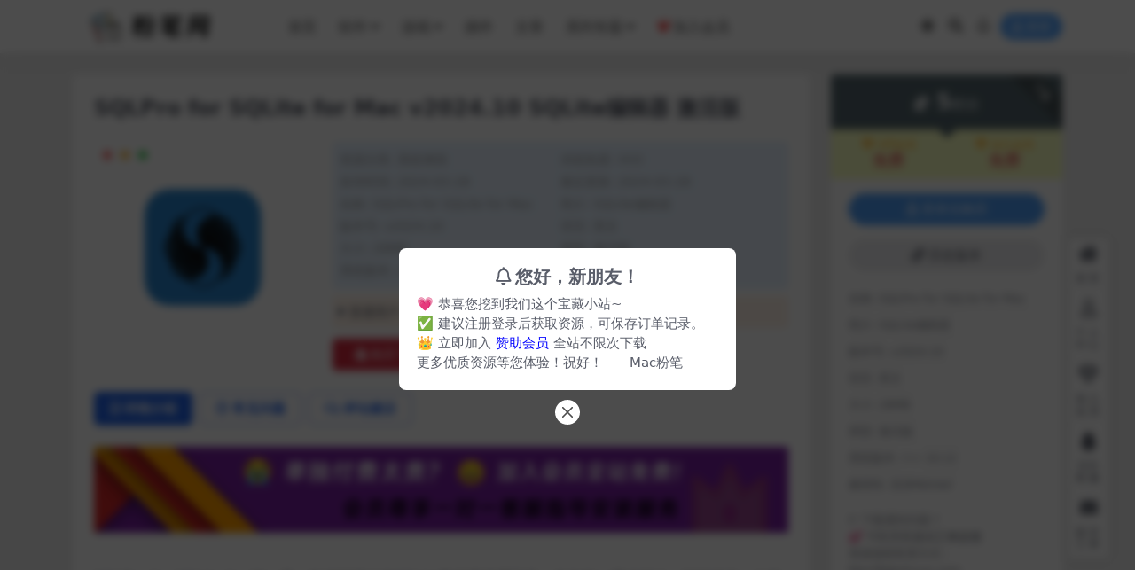

--- FILE ---
content_type: text/html; charset=UTF-8
request_url: https://www.macfb.com/178.html
body_size: 16467
content:
<!DOCTYPE html>
<html lang="zh-Hans" data-bs-theme="light">
<head>
	<meta http-equiv="Content-Type" content="text/html; charset=UTF-8">
	<meta name="viewport" content="width=device-width, initial-scale=1">
	<link rel="profile" href="https://gmpg.org/xfn/11">
	<title>SQLPro for SQLite for Mac v2024.10 SQLite编辑器 激活版 - Mac粉笔网</title>
<meta name='robots' content='max-image-preview:large' />
<meta name="keywords" content="SQLProforSQLiter下载">
<meta name="description" content="SQLPro for SQLite for Mac是一款功能强大的SQLite数据库管理工具，专为Mac用户设计。它提供了一个直观且易于使用的界面，使得用户可以轻松浏览和管理SQLite数据库。 这款软件不仅支持基本的CRUD操作，还具备高">
<link href="https://www.macfb.com/wp-content/uploads/web/favicon.png" rel="icon">
<style id='wp-img-auto-sizes-contain-inline-css'>
img:is([sizes=auto i],[sizes^="auto," i]){contain-intrinsic-size:3000px 1500px}
/*# sourceURL=wp-img-auto-sizes-contain-inline-css */
</style>
<link rel='stylesheet' id='csf-fa5-css' href='https://www.macfb.com/wp-content/themes/ripro-v5/assets/css/font-awesome/css/all.min.css?ver=5.15.4' media='all' />
<link rel='stylesheet' id='csf-fa5-v4-shims-css' href='https://www.macfb.com/wp-content/themes/ripro-v5/assets/css/font-awesome/css/v4-shims.min.css?ver=5.15.4' media='all' />
<link rel='stylesheet' id='main-css' href='https://www.macfb.com/wp-content/themes/ripro-v5/assets/css/main.min.css?ver=9.5' media='all' />
<link rel='stylesheet' id='wp-block-paragraph-css' href='https://www.macfb.com/wp-includes/blocks/paragraph/style.min.css?ver=6.9' media='all' />
<script src="https://www.macfb.com/wp-content/themes/ripro-v5/assets/js/jquery.min.js?ver=3.6.0" id="jquery-js"></script>
<link rel="canonical" href="https://www.macfb.com/178.html" />
<link rel='shortlink' href='https://www.macfb.com/?p=178' />
<style type="text/css">
.post-item .entry-title {
    font-size: .95rem;
    font-weight: 400;
    margin-bottom: 10px;
    height: 2.3rem;
    padding: 0 10px;
    line-height: 1.2rem;
}
.post-item .entry-desc, .post-item .entry-title {
    -webkit-line-clamp: 2;
    text-align: center;
}
.post-item .entry-media .media-img {
background-color: #fff;
}
.desc-info {
    text-align: center;
    font-weight: 400;
    font-size: .85rem;
    color: #a3a3a3;
    height: 1.2rem;
    margin-bottom: 10px;
}
.desc-info span {
    padding: 0 10px;
}
.desc-info .time {
    border-right: 1px solid #ddd;
}
.qw_down{
    display: block;
    width: 100%;
    height: 2rem;
    border-radius: 20px;
    border: 1px solid #ddd;
    background-color: transparent;
    text-align: center;
    font-size: .9rem;
    color: #2d2d2d;
    line-height: 2rem;
    font-weight: 400;
    margin-bottom: 10px;
}
.post-item:hover .qw_down{
    background:#43d643;
    color:#fff;
    border:none;
}
.post-item {
    border-radius: .8rem;
}
.fa-vimeo-v{
    color:red;
}
</style><style type="text/css">.heading{width:5积分;}.heading{width:0.N折;}.heading{width:265个;}</style><meta name="generator" content="WP Rocket 3.20.2" data-wpr-features="wpr_preload_links wpr_desktop" /></head>

<body class="wp-singular post-template-default single single-post postid-178 single-format-standard wp-theme-ripro-v5">


<header data-rocket-location-hash="2a89341fefd0155df4d7cfe2b2e54b3a" class="site-header">

    <div data-rocket-location-hash="6005da2017e5fd3302f88d75d9af55c2" class="container"> <!-- container-fluid px-lg-5 -->
	    <div class="navbar">
	      <!-- logo -->
	      <div data-rocket-location-hash="c7cde5e13f5f5c814c5891607b65d2e6" class="logo-wrapper">
<a rel="nofollow noopener noreferrer" href="https://www.macfb.com/"><img class="logo regular" data-light="https://www.macfb.com/wp-content/uploads/2024/03/fblogo-4.png" data-dark="https://www.macfb.com/wp-content/uploads/2024/03/fblogo-h.png" src="https://www.macfb.com/wp-content/uploads/2024/03/fblogo-4.png" alt="Mac粉笔网"></a></div>

	      <div class="sep"></div>
	      
	      <nav class="main-menu d-none d-lg-block">
	        <ul id="header-navbar" class="nav-list"><li class="menu-item"><a href="https://www.macfb.com/">首页</a></li>
<li class="menu-item menu-item-has-children"><a href="https://www.macfb.com/soft">软件</a>
<ul class="sub-menu">
	<li class="menu-item"><a href="https://www.macfb.com/soft/3d%e8%ae%be%e8%ae%a1">3D设计</a></li>
	<li class="menu-item"><a href="https://www.macfb.com/soft/%e7%b3%bb%e7%bb%9f%e5%a2%9e%e5%bc%ba">系统增强</a></li>
	<li class="menu-item"><a href="https://www.macfb.com/soft/%e5%8a%9e%e5%85%ac%e8%bd%af%e4%bb%b6">办公软件</a></li>
	<li class="menu-item"><a href="https://www.macfb.com/soft/%e5%9b%be%e5%bd%a2%e5%9b%be%e5%83%8f">图形图像</a></li>
	<li class="menu-item"><a href="https://www.macfb.com/soft/%e8%a7%86%e9%a2%91%e5%88%b6%e4%bd%9c">视频制作</a></li>
	<li class="menu-item"><a href="https://www.macfb.com/soft/%e9%9f%b3%e9%a2%91%e5%88%b6%e4%bd%9c">音频制作</a></li>
	<li class="menu-item"><a href="https://www.macfb.com/soft/%e7%bc%96%e7%a8%8b%e5%b7%a5%e5%85%b7">编程工具</a></li>
	<li class="menu-item"><a href="https://www.macfb.com/soft/%e5%aa%92%e4%bd%93%e6%92%ad%e6%94%be">媒体播放</a></li>
	<li class="menu-item"><a href="https://www.macfb.com/soft/%e7%bd%91%e7%bb%9c%e8%b0%83%e8%af%95">网络调试</a></li>
	<li class="menu-item"><a href="https://www.macfb.com/soft/%e4%b8%8a%e4%bc%a0%e4%b8%8b%e8%bd%bd">上传下载</a></li>
</ul>
</li>
<li class="menu-item menu-item-has-children"><a href="https://www.macfb.com/games">游戏</a>
<ul class="sub-menu">
	<li class="menu-item"><a href="https://www.macfb.com/games/%e4%bc%91%e9%97%b2%e6%b8%b8%e6%88%8f">休闲游戏</a></li>
	<li class="menu-item"><a href="https://www.macfb.com/games/%e7%9b%8a%e6%99%ba%e6%b8%b8%e6%88%8f">益智游戏</a></li>
	<li class="menu-item"><a href="https://www.macfb.com/games/%e5%8a%a8%e4%bd%9c%e6%b8%b8%e6%88%8f">动作游戏</a></li>
	<li class="menu-item"><a href="https://www.macfb.com/games/%e5%86%92%e9%99%a9%e6%b8%b8%e6%88%8f">冒险游戏</a></li>
	<li class="menu-item"><a href="https://www.macfb.com/games/%e7%ad%96%e7%95%a5%e6%b8%b8%e6%88%8f">策略游戏</a></li>
	<li class="menu-item"><a href="https://www.macfb.com/games/%e7%bb%8f%e8%90%a5%e6%b8%b8%e6%88%8f">经营游戏</a></li>
	<li class="menu-item"><a href="https://www.macfb.com/games/%e5%a1%94%e9%98%b2%e6%b8%b8%e6%88%8f">塔防游戏</a></li>
	<li class="menu-item"><a href="https://www.macfb.com/games/%e8%a7%92%e8%89%b2%e6%89%ae%e6%bc%94">角色扮演</a></li>
	<li class="menu-item"><a href="https://www.macfb.com/games/%e5%b0%84%e5%87%bb%e6%b8%b8%e6%88%8f">射击游戏</a></li>
	<li class="menu-item"><a href="https://www.macfb.com/games/%e5%bb%ba%e7%ad%91%e6%b8%b8%e6%88%8f">建筑游戏</a></li>
	<li class="menu-item"><a href="https://www.macfb.com/games/%e7%ab%9e%e9%80%9f%e6%b8%b8%e6%88%8f">竞速游戏</a></li>
</ul>
</li>
<li class="menu-item"><a href="https://www.macfb.com/plugins">插件</a></li>
<li class="menu-item"><a href="https://www.macfb.com/article">文章</a></li>
<li class="menu-item menu-item-has-children"><a href="https://www.macfb.com/seriesos">系列专题</a>
<ul class="sub-menu">
	<li class="menu-item"><a href="https://www.macfb.com/seriesos/adobe">Adobe系列</a></li>
	<li class="menu-item"><a href="https://www.macfb.com/seriesos/jetbrains%e7%b3%bb%e5%88%97">Jetbrains系列</a></li>
	<li class="menu-item"><a href="https://www.macfb.com/seriesos/navicat%e7%b3%bb%e5%88%97">Navicat系列</a></li>
	<li class="menu-item"><a href="https://www.macfb.com/seriesos/jixipix%e7%b3%bb%e5%88%97">JixiPix系列</a></li>
	<li class="menu-item"><a href="https://www.macfb.com/seriesos/office%e7%b3%bb%e5%88%97">Office系列</a></li>
	<li class="menu-item"><a href="https://www.macfb.com/seriesos/dxo%e7%b3%bb%e5%88%97">DXO系列</a></li>
</ul>
</li>
<li class="menu-item"><a href="https://www.macfb.com/vip-prices/"><i class="fab fa-vimeo-v me-1"></i>加入会员</a></li>
</ul>	      </nav>
	      
	      <div class="actions">
	        




	<span class="action-btn toggle-color" rel="nofollow noopener noreferrer">
		<span title="亮色模式" data-mod="light" class=" show"><i class="fas fa-sun"></i></span>
		<span title="深色模式" data-mod="dark" class=""><i class="fas fa-moon"></i></span>
	</span>

	<span class="action-btn toggle-search" rel="nofollow noopener noreferrer" title="站内搜索"><i class="fas fa-search"></i></span>

	<span class="action-btn toggle-notify" rel="nofollow noopener noreferrer" title="网站公告"><i class="fa fa-bell-o"></i></span>



	<a class="action-btn login-btn btn-sm btn" rel="nofollow noopener noreferrer" href="https://www.macfb.com/login?redirect_to=https%3A%2F%2Fwww.macfb.com%2F178.html"><i class="far fa-user me-1"></i>登录</a>


	        <div class="burger d-flex d-lg-none"><i class="fas fa-bars"></i></div>
	      </div>

	      	      <div class="navbar-search">
<div class="search-form">
    <form method="get" action="https://www.macfb.com/">
                    <div class="search-select">
                <select  name='cat' id='cat-search-select-9' class='form-select'>
	<option value=''>全站</option>
	<option class="level-0" value="5">系列专题</option>
	<option class="level-0" value="4">文章</option>
	<option class="level-0" value="3">插件</option>
	<option class="level-0" value="2">游戏</option>
	<option class="level-0" value="1">软件</option>
</select>
            </div>
        
        <div class="search-fields">
          <input type="text" class="" placeholder="输入关键词 回车..." autocomplete="off" value="" name="s" required="required">
          <button title="点击搜索" type="submit"><i class="fas fa-search"></i></button>
      </div>
  </form>
</div>
</div>
		  	      
	    </div>
    </div>

</header>

<div data-rocket-location-hash="989bcf0650e2380b930fa6b99e662cc4" class="header-gap"></div>


<!-- **************** MAIN CONTENT START **************** -->
<main data-rocket-location-hash="6e5961a7f07002a87d72c3d55c699759">
	




<div data-rocket-location-hash="169fe0928f2976958ff91d4509c67e6b" class="container mt-2 mt-sm-4">
	<div data-rocket-location-hash="5f77912d1153a74bc5f7aa812ec13f18" class="row g-2 g-md-3 g-lg-4">

		<div class="content-wrapper col-md-12 col-lg-9" data-sticky-content>
			<div class="card">

									

<div class="article-header">
	<h1 class="post-title mb-2 mb-lg-3">SQLPro for SQLite for Mac v2024.10 SQLite编辑器 激活版</h1></div>


<div class="archive-shop my-4">

	<div class="row">

				<div class="col-lg-4">
			<div class="img-box">
    			<div class="views-rounded-dot"></div>
                <img class="lazy" src="https://macfb.oss-cn-shanghai.aliyuncs.com/2024/03/29ad84922aadec6-320x213.png" alt="SQLPro for SQLite for Mac v2024.10 SQLite编辑器 激活版" />
            </div>
        </div>
    	
        <div class="col my-2 my-lg-0 info-box">

        	
        	<div class="article-meta">
				<li>资源分类: <a href="https://www.macfb.com/soft/%e7%b3%bb%e7%bb%9f%e5%a2%9e%e5%bc%ba">系统增强</a></li>
				<li>浏览热度: (43)</li>

								<li>发布时间: 2024-03-28</li>
				<li>最近更新: 2024-03-28</li>
								<li>名称: SQLPro for SQLite for Mac</li><li>简介: SQLite编辑器</li><li>版本号: v2024.10</li><li>语言: 英文</li><li>大小: 28MB</li><li>类型: 激活版</li><li>系统版本: &gt;= 10.12</li><li>兼容性: 支持M/Intel</li>			</div>


			<div class="ri-down-warp mt-1 mt-lg-2">
			    
			    			        <div class="down-buy-warp">
			        			            <div class="buy-title"><i class="fas fa-lock me-1"></i></i>本资源需权限下载</div>
			            
			            <div class="buy-desc">
			                
			                <div class="prices-descs">

		                        <ul class="prices-info">
		                        <li class="price-item no">普通用户: <span><i class="fas fas fa-coins me-1"></i>5积分</span></li><li class="price-item vip">VIP会员: <span>免费</span></li><li class="price-item boosvip">永久会员: <span>免费</span></li>		                        </ul>
			                </div> 

			            </div>

			            <div class="buy-btns">
			              <button class="btn btn-danger px-4 mt-1 js-pay-action" data-id="178" data-type="1" data-info=""><i class="fab fa-shopify me-1"></i>购买下载权限</button>

			           		
					    						            					                <a target="_blank" href="https://www.macfb.com/?cat=&amp;s=SQLPro for SQLite for Mac" class="btn px-4 mt-1 btn-dark" rel="nofollow noopener noreferrer"><i class="fas fa-link me-1"></i>历史版本</a>
					            					        
			            </div>

			        
			        </div>

			    
			</div>


		</div>


	</div>

</div>				
				
				
				

<div class="single-content-nav">
  <ul class="nav nav-pills" id="pills-tab" role="tablist">

    <li class="nav-item" role="presentation">
      <a class="nav-link active" id="pills-details-tab" data-toggle="pill" href="#pills-details" role="tab" aria-controls="pills-details" aria-selected="true"><i class="far fa-file-alt me-1"></i>详情介绍</a>
    </li>

        <li class="nav-item" role="presentation">
      <a class="nav-link" id="pills-faq-tab" data-toggle="pill" href="#pills-faq" role="tab" aria-controls="pills-faq" aria-selected="false"><i class="far fa-question-circle me-1"></i>常见问题</a>
    </li>
    
        <li class="nav-item" role="presentation">
      <a class="nav-link" id="pills-comments-tab" data-toggle="pill" href="#pills-comments" role="tab" aria-controls="pills-comments" aria-selected="false"><i class="fa fa-comments-o me-1"></i>评论建议</a>
    </li>
        
  </ul>
</div>


<div class="tab-content" id="pills-tabContent">
	<div class="tab-pane fade show active" id="pills-details" role="tabpanel" aria-labelledby="pills-details-tab">
		<div class="site-addswarp pc top"><a href="https://www.macfb.com/vip-prices/" target="_blank" rel="nofollow noopener noreferrer" title="加入会员，尊享特权"><img src="https://macfb.oss-cn-shanghai.aliyuncs.com/2024/05/edffd723986c2ee.jpg" style=" width: 100%;margin-bottom: 1rem;"></a></div>
		<article class="post-content post-178 post type-post status-publish format-standard has-post-thumbnail hentry category-6 category-soft tag-45 language-english compatibility-intelchip compatibility-applesilicon" >
			
<p class="">SQLPro for SQLite for Mac是一款功能强大的SQLite数据库管理工具，专为Mac用户设计。它提供了一个直观且易于使用的界面，使得用户可以轻松浏览和管理SQLite数据库。</p>
<p class="">这款软件不仅支持基本的CRUD操作，还具备高级查询功能，可以满足用户复杂的查询需求。同时，SQLPro for SQLite支持数据导入/导出功能，用户可以在不同数据库之间轻松迁移和共享数据。此外，它还可以将数据导出为CSV、JSON等格式，便于数据的处理和分享。</p>
<p class="">为了提升用户的编码效率，SQLPro for SQLite内置了强大的SQL编辑器，支持语法高亮显示、代码自动完成等功能。用户可以快速编写和执行SQL查询，提高工作效率。</p>
<p class="">除了基本的数据库操作，SQLPro for SQLite还提供了丰富的数据可视化功能。用户可以通过表格视图、树形视图、JSON/XML视图以及实时图表等多种方式查看和分析数据，从而更好地理解和优化数据库。</p>
<p class="">此外，SQLPro for SQLite还支持多个数据库连接，用户可以同时管理多个数据库，实现数据的整合和共享。它还提供了版本集成功能，用户在操作数据库时可以轻松回滚到以前的版本，确保数据的安全性。</p>
<p class="">总的来说，SQLPro for SQLite for Mac是一款功能全面、操作简便的SQLite数据库管理工具。无论是需要经常操作SQLite数据库的开发者，还是需要进行数据分析的用户，都能从这款软件中获得极大的便利。</p>
<h2>软件截图</h2>
<div data-index="2" aria-hidden="true"><img fetchpriority="high" decoding="async" class="alignnone size-full wp-image-514" src="https://macfb.oss-cn-shanghai.aliyuncs.com/2024/03/4af930d673299c5.png" width="1854" height="1344" alt="SQLPro for SQLite for Mac v2024.10 SQLite编辑器 破解版-1" title="SQLPro for SQLite for Mac v2024.10 SQLite编辑器 破解版-1" srcset="https://macfb.oss-cn-shanghai.aliyuncs.com/2024/03/4af930d673299c5.png 1854w, https://macfb.oss-cn-shanghai.aliyuncs.com/2024/03/4af930d673299c5-300x217.png 300w, https://macfb.oss-cn-shanghai.aliyuncs.com/2024/03/4af930d673299c5-1024x742.png 1024w, https://macfb.oss-cn-shanghai.aliyuncs.com/2024/03/4af930d673299c5-320x232.png 320w, https://macfb.oss-cn-shanghai.aliyuncs.com/2024/03/4af930d673299c5-768x557.png 768w, https://macfb.oss-cn-shanghai.aliyuncs.com/2024/03/4af930d673299c5-1536x1113.png 1536w" sizes="(max-width: 1854px) 100vw, 1854px" /></div>
<p>&nbsp;</p>
<h2>安装教程</h2>
<p>打开安装包将<code>软件图标</code>拖动至右侧<code>Applications</code>完成安装。</p>
<h2>功能特色</h2>
<p>1、最好的基础知识</p>
<p>表创建，自定义查询，自动完成和内联数据过滤。只是您可以期待的一些基本功能。无论您是要修改外键，更新某些数据还是修改触发器，我们都可以帮到您。</p>
<p>2、历史查询</p>
<p>有一个您可能想多次执行的查询？想要在上一个会话中执行的查询结果吗？通过存储收藏查询或访问以前选择的查询列表来解决这些问题。</p>
<p>3、执行多个结果集</p>
<p>需要一次查看多个表的结果吗？您可以执行多个查询，并同时显示两者的结果。</p>
<p>4、完整的“版本”支持</p>
<p>与macOS版本支持集成。意外弄错文档？恢复以前保存的状态！</p>

			<div class="entry-copyright">
	<i class="fas fa-info-circle me-1"></i>声明：本站所有文章，如无特殊说明或标注，均为本站原创发布。任何个人或组织，在未征得本站同意时，禁止复制、盗用、采集、发布本站内容到任何网站、书籍等各类媒体平台。如若本站内容侵犯了原著者的合法权益，可联系我们进行处理。</div>
		</article>

		
		
<div class="entry-tags">
	<i class="fas fa-tags me-1"></i>
			<a href="https://www.macfb.com/tag/%e7%b3%bb%e7%bb%9f%e5%a2%9e%e5%bc%ba" rel="tag">系统增强</a>
	</div>
		
<div class="entry-social">

	<div class="row mt-2 mt-lg-3">
		
		<div class="col">
						<a class="share-author" href="https://www.macfb.com/author/2b0a1d7f42e6003c">
				<div class="avatar me-1"><img class="avatar-img rounded-circle border border-white border-3 shadow" src="//www.macfb.com/wp-content/uploads/avatars/55441f17b4dc9dd5e73d8b345d7849dc/avatar-b762b89ecba6318e117c6d40a4dc5a7f.jpeg" alt="">
				</div>粉笔哥            </a>
            		</div>

		<div class="col-auto">
			
						<a class="btn btn-sm btn-info-soft post-share-btn" href="javascript:void(0);"><i class="fas fa-share-alt me-1"></i>分享</a>
			
						<a class="btn btn-sm btn-success-soft post-fav-btn" href="javascript:void(0);" data-is="1"><i class="far fa-star me-1"></i></i>收藏</a>
			
						<a class="btn btn-sm btn-danger-soft post-like-btn" href="javascript:void(0);" data-text="已点赞"><i class="far fa-heart me-1"></i>点赞(<span class="count">0</span>)</a>
			
		</div>
	</div>

</div>	</div>


		<div class="tab-pane fade" id="pills-faq" role="tabpanel" aria-labelledby="pills-faq-tab">
	
	    <ol class="list-group list-group-numbered">
		  		  	<li class="list-group-item list-group-item-info d-flex justify-content-between align-items-start">
			    <div class="ms-2 me-auto">
			      <div class="fw-bold">免费下载或者VIP会员资源能否直接商用？</div>
			      <div class="text-muted">本站所有资源版权均属于原作者所有，这里所提供资源均只能用于参考学习用，请勿直接商用。若由于商用引起版权纠纷，一切责任均由使用者承担。更多说明请参考 VIP介绍。</div>
			    </div>
			</li>
	    		  	<li class="list-group-item list-group-item-info d-flex justify-content-between align-items-start">
			    <div class="ms-2 me-auto">
			      <div class="fw-bold">提示下载完但解压或打开不了？</div>
			      <div class="text-muted">最常见的情况是下载不完整: 重新下载即可。</div>
			    </div>
			</li>
	    		  	<li class="list-group-item list-group-item-info d-flex justify-content-between align-items-start">
			    <div class="ms-2 me-auto">
			      <div class="fw-bold">下载次数超限？</div>
			      <div class="text-muted">加入会员可提升每日下载次数，详见VIP介绍页面说明；单独购买资源不受会员组次数限制。</div>
			    </div>
			</li>
	    		  	<li class="list-group-item list-group-item-info d-flex justify-content-between align-items-start">
			    <div class="ms-2 me-auto">
			      <div class="fw-bold">付款后无法显示下载地址或者无法查看内容？</div>
			      <div class="text-muted">如果您已经成功付款但是网站没有弹出成功提示，请联系在线客服提供付款信息为您处理</div>
			    </div>
			</li>
	    		  	<li class="list-group-item list-group-item-info d-flex justify-content-between align-items-start">
			    <div class="ms-2 me-auto">
			      <div class="fw-bold">购买该资源后，可以退款吗？</div>
			      <div class="text-muted">本站所有资源属于虚拟商品，具有可复制性，可传播性，一旦授予，不接受任何形式的退款、换货要求。请您在购买获取之前确认好 是您所需要的资源</div>
			    </div>
			</li>
	    		</ol>

	</div>
	
		<div class="tab-pane fade" id="pills-comments" role="tabpanel" aria-labelledby="pills-comments-tab">
	
<div id="comments" class="entry-comments">
	

	<h2 class="comments-title"><i class="fas fa-comment-dots me-1"></i>评论(0)</h2>

		<div id="respond" class="comment-respond">
		<h3 id="reply-title" class="comment-reply-title">提示：请文明发言 <small><a rel="nofollow" id="cancel-comment-reply-link" href="/178.html#respond" style="display:none;">取消回复</a></small></h3><div class="d-flex align-content-center justify-content-center"><a rel="nofollow noopener noreferrer" href="https://www.macfb.com/login?redirect_to=https%3A%2F%2Fwww.macfb.com%2F178.html" class="login-btn btn btn-sm btn-dark px-4 rounded-pill mb-5"><i class="far fa-user me-1"></i>登录后评论</a></div>	</div><!-- #respond -->
	


	

</div>
	</div>
	
</div>


			</div>
			
			

<div class="entry-navigation">
    <div class="row g-3">
                <div class="col-lg-6 col-12">
            <a class="entry-page-prev" href="https://www.macfb.com/99.html" title="xScope for Mac v4.7.0 强大的设计精确度量工具 激活版">
                <div class="entry-page-icon"><i class="fas fa-arrow-left"></i></div>
                <div class="entry-page-info">
                    <span class="d-block rnav">上一篇</span>
                    <div class="title">xScope for Mac v4.7.0 强大的设计精确度量工具 激活版</div>
                </div>
            </a>
        </div>
                        <div class="col-lg-6 col-12">
            <a class="entry-page-next" href="https://www.macfb.com/174.html" title="File Juicer for Mac v4.99.1484 Mac文件数据提取工具 激活版">
                <div class="entry-page-info">
                    <span class="d-block rnav">下一篇</span>
                    <div class="title">File Juicer for Mac v4.99.1484 Mac文件数据提取工具 激活版</div>
                </div>
                <div class="entry-page-icon"><i class="fas fa-arrow-right"></i></div>
            </a>
        </div>
            </div>
</div>			
			
<div class="related-posts">
   <h2 class="related-posts-title"><i class="fab fa-hive me-1"></i>相关文章</h2>
   <div class="row g-2 g-md-3 row-cols-2 row-cols-md-3 row-cols-lg-4">
    

	<div class="col">
		<article class="post-item item-grid">

			<div class="tips-badge position-absolute top-0 start-0 z-1 m-2">
				
								<div class="badge bg-warning bg-opacity-75">VIP</div>
				
			</div>
			

<div class="entry-media ratio ratio-3x2">
	<a target="" class="media-img lazy bg-cover bg-center" href="https://www.macfb.com/22562.html" title="SponsorBlock for Mac v5.10.3 跳过youtube赞助商广告 激活版" data-bg="https://macfb.oss-cn-shanghai.aliyuncs.com/2024/12/38a9f15cf88ea9d-1.png">

		
		<!-- 音视频缩略图 -->
		
	</a>
</div>			<div class="entry-wrapper">
				
				<h2 class="entry-title">
					<a target="" href="https://www.macfb.com/22562.html" title="SponsorBlock for Mac v5.10.3 跳过youtube赞助商广告 激活版">SponsorBlock - 跳过youtube赞助商广告</a>
				</h2>

				                <div class="desc-info">v5.10.3 中文版</div>
                <div class="desc-info"><span class="time"><time class="pub-date" datetime="2024-12-16T15:28:42+08:00">1 年前</time></span><span class="size">2MB</span></div>
                <a class="qw_down" href="https://www.macfb.com/22562.html">下载</a>

							</div>
		</article>
	</div>



	<div class="col">
		<article class="post-item item-grid">

			<div class="tips-badge position-absolute top-0 start-0 z-1 m-2">
				
								<div class="badge bg-warning bg-opacity-75">VIP</div>
				
			</div>
			

<div class="entry-media ratio ratio-3x2">
	<a target="" class="media-img lazy bg-cover bg-center" href="https://www.macfb.com/13256.html" title="Traktor Pro 4 for Mac v4.0.2.13 数字DJ音乐软件 激活版" data-bg="https://macfb.oss-cn-shanghai.aliyuncs.com/2024/09/3f939ff827d21b7.png">

		
		<!-- 音视频缩略图 -->
		
	</a>
</div>			<div class="entry-wrapper">
				
				<h2 class="entry-title">
					<a target="" href="https://www.macfb.com/13256.html" title="Traktor Pro 4 for Mac v4.0.2.13 数字DJ音乐软件 激活版">Traktor Pro 4 - 数字DJ音乐软件</a>
				</h2>

				                <div class="desc-info">v4.0.2.13 英文版</div>
                <div class="desc-info"><span class="time"><time class="pub-date" datetime="2024-09-02T09:23:30+08:00">1 年前</time></span><span class="size">359MB</span></div>
                <a class="qw_down" href="https://www.macfb.com/13256.html">下载</a>

							</div>
		</article>
	</div>



	<div class="col">
		<article class="post-item item-grid">

			<div class="tips-badge position-absolute top-0 start-0 z-1 m-2">
				
								<div class="badge bg-warning bg-opacity-75">VIP</div>
				
			</div>
			

<div class="entry-media ratio ratio-3x2">
	<a target="" class="media-img lazy bg-cover bg-center" href="https://www.macfb.com/45670.html" title="EverWeb for Mac v4.4.2 网页设计软件 激活版" data-bg="https://macfb.oss-cn-shanghai.aliyuncs.com/2025/10/22ab12ad27bb6ea.png">

		
		<!-- 音视频缩略图 -->
		
	</a>
</div>			<div class="entry-wrapper">
				
				<h2 class="entry-title">
					<a target="" href="https://www.macfb.com/45670.html" title="EverWeb for Mac v4.4.2 网页设计软件 激活版">EverWeb - 网页设计软件</a>
				</h2>

				                <div class="desc-info">v4.4.2 中文版</div>
                <div class="desc-info"><span class="time"><time class="pub-date" datetime="2025-10-02T23:50:34+08:00">4 月前</time></span><span class="size">112MB</span></div>
                <a class="qw_down" href="https://www.macfb.com/45670.html">下载</a>

							</div>
		</article>
	</div>



	<div class="col">
		<article class="post-item item-grid">

			<div class="tips-badge position-absolute top-0 start-0 z-1 m-2">
				
				
			</div>
			

<div class="entry-media ratio ratio-3x2">
	<a target="" class="media-img lazy bg-cover bg-center" href="https://www.macfb.com/9696.html" title="EcoPaste for Mac v0.0.4 跨平台剪切板管理工具 激活版" data-bg="https://macfb.oss-cn-shanghai.aliyuncs.com/2024/07/2b2fbc1380b9aec-1.png">

		
		<!-- 音视频缩略图 -->
		
	</a>
</div>			<div class="entry-wrapper">
				
				<h2 class="entry-title">
					<a target="" href="https://www.macfb.com/9696.html" title="EcoPaste for Mac v0.0.4 跨平台剪切板管理工具 激活版">EcoPaste - 跨平台剪切板管理工具</a>
				</h2>

				                <div class="desc-info">v0.0.4 中文版</div>
                <div class="desc-info"><span class="time"><time class="pub-date" datetime="2024-07-23T01:42:00+08:00">2 年前</time></span><span class="size">19MB</span></div>
                <a class="qw_down" href="https://www.macfb.com/9696.html">下载</a>

							</div>
		</article>
	</div>



	<div class="col">
		<article class="post-item item-grid">

			<div class="tips-badge position-absolute top-0 start-0 z-1 m-2">
				
								<div class="badge bg-warning bg-opacity-75">VIP</div>
				
			</div>
			

<div class="entry-media ratio ratio-3x2">
	<a target="" class="media-img lazy bg-cover bg-center" href="https://www.macfb.com/9088.html" title="Kaleidoscope for Mac v5.0 图片和文本差异比较工具 激活版" data-bg="https://macfb.oss-cn-shanghai.aliyuncs.com/2024/07/68dd436998bc7f9.png">

		
		<!-- 音视频缩略图 -->
		
	</a>
</div>			<div class="entry-wrapper">
				
				<h2 class="entry-title">
					<a target="" href="https://www.macfb.com/9088.html" title="Kaleidoscope for Mac v5.0 图片和文本差异比较工具 激活版">Kaleidoscope - 图片和文本差异比较工具</a>
				</h2>

				                <div class="desc-info">v5.0 英文版</div>
                <div class="desc-info"><span class="time"><time class="pub-date" datetime="2024-07-11T02:34:01+08:00">2 年前</time></span><span class="size">36MB</span></div>
                <a class="qw_down" href="https://www.macfb.com/9088.html">下载</a>

							</div>
		</article>
	</div>



	<div class="col">
		<article class="post-item item-grid">

			<div class="tips-badge position-absolute top-0 start-0 z-1 m-2">
				
								<div class="badge bg-warning bg-opacity-75">VIP</div>
				
			</div>
			

<div class="entry-media ratio ratio-3x2">
	<a target="" class="media-img lazy bg-cover bg-center" href="https://www.macfb.com/9726.html" title="Maintenance for Mac v3.1.8 Mac苹果电脑系统维护和清理工具 激活版" data-bg="https://macfb.oss-cn-shanghai.aliyuncs.com/2024/07/10caacc4604fed0.png">

		
		<!-- 音视频缩略图 -->
		
	</a>
</div>			<div class="entry-wrapper">
				
				<h2 class="entry-title">
					<a target="" href="https://www.macfb.com/9726.html" title="Maintenance for Mac v3.1.8 Mac苹果电脑系统维护和清理工具 激活版">Maintenance - Mac苹果电脑系统维护和清理工具</a>
				</h2>

				                <div class="desc-info">v3.1.8 英文版</div>
                <div class="desc-info"><span class="time"><time class="pub-date" datetime="2024-07-23T01:47:18+08:00">2 年前</time></span><span class="size">2MB</span></div>
                <a class="qw_down" href="https://www.macfb.com/9726.html">下载</a>

							</div>
		</article>
	</div>



	<div class="col">
		<article class="post-item item-grid">

			<div class="tips-badge position-absolute top-0 start-0 z-1 m-2">
				
								<div class="badge bg-warning bg-opacity-75">VIP</div>
				
			</div>
			

<div class="entry-media ratio ratio-3x2">
	<a target="" class="media-img lazy bg-cover bg-center" href="https://www.macfb.com/28061.html" title="Reunion 14 for Mac v14.0.250331 家族图谱记录工具 激活版" data-bg="https://macfb.oss-cn-shanghai.aliyuncs.com/2025/04/522683f464a6772.png">

		
		<!-- 音视频缩略图 -->
		
	</a>
</div>			<div class="entry-wrapper">
				
				<h2 class="entry-title">
					<a target="" href="https://www.macfb.com/28061.html" title="Reunion 14 for Mac v14.0.250331 家族图谱记录工具 激活版">Reunion 14 - 家族图谱记录工具</a>
				</h2>

				                <div class="desc-info">v14.0.250331 英文版</div>
                <div class="desc-info"><span class="time"><time class="pub-date" datetime="2025-04-01T12:10:57+08:00">10 月前</time></span><span class="size">223MB</span></div>
                <a class="qw_down" href="https://www.macfb.com/28061.html">下载</a>

							</div>
		</article>
	</div>



	<div class="col">
		<article class="post-item item-grid">

			<div class="tips-badge position-absolute top-0 start-0 z-1 m-2">
				
								<div class="badge bg-warning bg-opacity-75">VIP</div>
				
			</div>
			

<div class="entry-media ratio ratio-3x2">
	<a target="" class="media-img lazy bg-cover bg-center" href="https://www.macfb.com/9904.html" title="djay Pro AI for Mac v5.2.1 DJ混音软件 激活版" data-bg="https://macfb.oss-cn-shanghai.aliyuncs.com/2024/07/abc011feed86348-1.png">

		
		<!-- 音视频缩略图 -->
		
	</a>
</div>			<div class="entry-wrapper">
				
				<h2 class="entry-title">
					<a target="" href="https://www.macfb.com/9904.html" title="djay Pro AI for Mac v5.2.1 DJ混音软件 激活版">djay Pro AI - DJ混音软件</a>
				</h2>

				                <div class="desc-info">v5.2.1 英文版</div>
                <div class="desc-info"><span class="time"><time class="pub-date" datetime="2024-07-26T08:28:14+08:00">1 年前</time></span><span class="size">327MB</span></div>
                <a class="qw_down" href="https://www.macfb.com/9904.html">下载</a>

							</div>
		</article>
	</div>

    </div>
</div>

			
		</div>

		<div class="sidebar-wrapper col-md-12 col-lg-3 h-100" data-sticky>
			<div class="sidebar">
				<div id="ri_post_pay_widget-2" class="widget post-buy-widget">

<div class="ri-down-warp" data-resize="bottom">
    <span class="down-msg">下载</span>
            <div class="down-buy-warp">
                    <!-- <div class="buy-title"><i class="fas fa-lock me-1"></i></i></div> -->


            <div class="buy-box">
                
                <div class="prices-desc">
                    <div class="prices-default">
                        <i class="fas fas fa-coins me-1"></i>
                        <span>5</span>积分                    </div>
                </div> 

                <div class="prices-rate">

                    
                    <!-- <a class="vip-rete-tips" href="" rel="nofollow noopener noreferrer" target="_blank"><i class="far fa-gem me-1"></i>VIP折扣</a> -->

                    <ul class="prices-ul">
                        
                    <li class="price-item vip"><a class="vip-rete-name" href="https://www.macfb.com/vip-prices" rel="nofollow noopener noreferrer" target="_blank"><i class="far fa-gem me-1"></i>VIP会员</a><span>免费</span></li><li class="price-item boosvip"><a class="vip-rete-name" href="https://www.macfb.com/vip-prices" rel="nofollow noopener noreferrer" target="_blank"><i class="far fa-gem me-1"></i>永久会员</a><span>免费</span></li>                    </ul>
                </div> 
            </div>


            <div class="buy-btns">
                            <a rel="nofollow noopener noreferrer" href="https://www.macfb.com/login?redirect_to=https%3A%2F%2Fwww.macfb.com%2F178.html" class="login-btn btn btn-info w-100 rounded-pill"><i class="far fa-user me-1"></i>登录后购买</a>
                        </div>


                    
        </div>

    

    <div class="down-buy-info">

        
                    <div class="d-grid gap-2 mt-3">
                            <a target="_blank" href="https://www.macfb.com/?cat=&amp;s=SQLPro for SQLite for Mac" class="btn btn-secondary-soft rounded-pill" rel="nofollow noopener noreferrer"><i class="fas fa-link me-1"></i>历史版本</a>
                        </div>
        
                    <ul class="list-group list-group-flush mt-3">
                            <li class="small text-muted list-group-item bg-white"><span>名称: </span> <span>SQLPro for SQLite for Mac</span></li>
                            <li class="small text-muted list-group-item bg-white"><span>简介: </span> <span>SQLite编辑器</span></li>
                            <li class="small text-muted list-group-item bg-white"><span>版本号: </span> <span>v2024.10</span></li>
                            <li class="small text-muted list-group-item bg-white"><span>语言: </span> <span>英文</span></li>
                            <li class="small text-muted list-group-item bg-white"><span>大小: </span> <span>28MB</span></li>
                            <li class="small text-muted list-group-item bg-white"><span>类型: </span> <span>激活版</span></li>
                            <li class="small text-muted list-group-item bg-white"><span>系统版本: </span> <span>&gt;= 10.12</span></li>
                            <li class="small text-muted list-group-item bg-white"><span>兼容性: </span> <span>支持M/Intel</span></li>
                        </ul>
        
                <p class="text-muted mb-0 mt-3 small">⁉️ 下载遇到问题？<br>💕 可联系客服或<a href="https://www.macfb.com/user/ticket/">工单反馈</a><br>
资源侵权联系方式：MacFB@aliyun.com</p>
            </div> 

</div>



</div><div id="ri_sidebar_posts_widget-2" class="widget sidebar-posts-list">
<h5 class="widget-title"></h5>

<div class="row g-3 row-cols-1">
  
    <div class="col">
      <article class="post-item item-list">

        <div class="entry-media ratio ratio-3x2 col-auto">
          <a target="" class="media-img lazy" href="https://www.macfb.com/7464.html" title="Folder Tidy for Mac v2.9.3 Mac桌面文件整理工具 激活版" data-bg="https://macfb.oss-cn-shanghai.aliyuncs.com/2024/06/fd77d0421c7ce7d.png"></a>
        </div>

        <div class="entry-wrapper">
          <div class="entry-body">
            <h2 class="entry-title">
              <a target="" href="https://www.macfb.com/7464.html" title="Folder Tidy for Mac v2.9.3 Mac桌面文件整理工具 激活版">Folder Tidy for Mac v2.9.3 Mac桌面文件整理工具 激活版</a>
            </h2>
          </div>
        </div>

      </article>
    </div>

  
    <div class="col">
      <article class="post-item item-list">

        <div class="entry-media ratio ratio-3x2 col-auto">
          <a target="" class="media-img lazy" href="https://www.macfb.com/3863.html" title="DRmare Spotify Music Converter for Mac v2.12.0 音乐格式转换器 激活版" data-bg="https://macfb.oss-cn-shanghai.aliyuncs.com/2024/04/c4edc06b9d4d59d.png"></a>
        </div>

        <div class="entry-wrapper">
          <div class="entry-body">
            <h2 class="entry-title">
              <a target="" href="https://www.macfb.com/3863.html" title="DRmare Spotify Music Converter for Mac v2.12.0 音乐格式转换器 激活版">DRmare Spotify Music Converter for Mac v2.12.0 音乐格式转换器 激活版</a>
            </h2>
          </div>
        </div>

      </article>
    </div>

  
    <div class="col">
      <article class="post-item item-list">

        <div class="entry-media ratio ratio-3x2 col-auto">
          <a target="" class="media-img lazy" href="https://www.macfb.com/22781.html" title="Native Instruments Maschine for Mac v3.0.1 全球最全面的采样器 激活版" data-bg="https://macfb.oss-cn-shanghai.aliyuncs.com/2024/12/8d809771b225c21.png"></a>
        </div>

        <div class="entry-wrapper">
          <div class="entry-body">
            <h2 class="entry-title">
              <a target="" href="https://www.macfb.com/22781.html" title="Native Instruments Maschine for Mac v3.0.1 全球最全面的采样器 激活版">Native Instruments Maschine for Mac v3.0.1 全球最全面的采样器 激活版</a>
            </h2>
          </div>
        </div>

      </article>
    </div>

  
    <div class="col">
      <article class="post-item item-list">

        <div class="entry-media ratio ratio-3x2 col-auto">
          <a target="" class="media-img lazy" href="https://www.macfb.com/34944.html" title="AppCleaner &#038; Uninstaller Pro for Mac v8.6.0.1 应用清理卸载工具 激活版" data-bg="https://macfb.oss-cn-shanghai.aliyuncs.com/2025/06/e38aedb5723bacb.png"></a>
        </div>

        <div class="entry-wrapper">
          <div class="entry-body">
            <h2 class="entry-title">
              <a target="" href="https://www.macfb.com/34944.html" title="AppCleaner &#038; Uninstaller Pro for Mac v8.6.0.1 应用清理卸载工具 激活版">AppCleaner &#038; Uninstaller Pro for Mac v8.6.0.1 应用清理卸载工具 激活版</a>
            </h2>
          </div>
        </div>

      </article>
    </div>

  
    <div class="col">
      <article class="post-item item-list">

        <div class="entry-media ratio ratio-3x2 col-auto">
          <a target="" class="media-img lazy" href="https://www.macfb.com/32033.html" title="ProFind for Mac v1.33 mac文件搜索工具 激活版" data-bg="https://macfb.oss-cn-shanghai.aliyuncs.com/2025/05/e7021a67d7d1da9.png"></a>
        </div>

        <div class="entry-wrapper">
          <div class="entry-body">
            <h2 class="entry-title">
              <a target="" href="https://www.macfb.com/32033.html" title="ProFind for Mac v1.33 mac文件搜索工具 激活版">ProFind for Mac v1.33 mac文件搜索工具 激活版</a>
            </h2>
          </div>
        </div>

      </article>
    </div>

  
    <div class="col">
      <article class="post-item item-list">

        <div class="entry-media ratio ratio-3x2 col-auto">
          <a target="" class="media-img lazy" href="https://www.macfb.com/32404.html" title="QOwnNotes for Mac v25.5.8 好用的云笔记工具 激活版" data-bg="https://macfb.oss-cn-shanghai.aliyuncs.com/2025/05/d1a67584749b043-1.png"></a>
        </div>

        <div class="entry-wrapper">
          <div class="entry-body">
            <h2 class="entry-title">
              <a target="" href="https://www.macfb.com/32404.html" title="QOwnNotes for Mac v25.5.8 好用的云笔记工具 激活版">QOwnNotes for Mac v25.5.8 好用的云笔记工具 激活版</a>
            </h2>
          </div>
        </div>

      </article>
    </div>

  
    <div class="col">
      <article class="post-item item-list">

        <div class="entry-media ratio ratio-3x2 col-auto">
          <a target="" class="media-img lazy" href="https://www.macfb.com/27305.html" title="Dropshare 6 for Mac v6.1.0 专业的网络文件共享工具 激活版" data-bg="https://macfb.oss-cn-shanghai.aliyuncs.com/2025/03/c8d4ab0ce64e7bb-2.png"></a>
        </div>

        <div class="entry-wrapper">
          <div class="entry-body">
            <h2 class="entry-title">
              <a target="" href="https://www.macfb.com/27305.html" title="Dropshare 6 for Mac v6.1.0 专业的网络文件共享工具 激活版">Dropshare 6 for Mac v6.1.0 专业的网络文件共享工具 激活版</a>
            </h2>
          </div>
        </div>

      </article>
    </div>

  
    <div class="col">
      <article class="post-item item-list">

        <div class="entry-media ratio ratio-3x2 col-auto">
          <a target="" class="media-img lazy" href="https://www.macfb.com/22640.html" title="Bike for Mac v1.20 创意写作软件 激活版" data-bg="https://macfb.oss-cn-shanghai.aliyuncs.com/2024/12/1e8f91ccaf77813.png"></a>
        </div>

        <div class="entry-wrapper">
          <div class="entry-body">
            <h2 class="entry-title">
              <a target="" href="https://www.macfb.com/22640.html" title="Bike for Mac v1.20 创意写作软件 激活版">Bike for Mac v1.20 创意写作软件 激活版</a>
            </h2>
          </div>
        </div>

      </article>
    </div>

  
    <div class="col">
      <article class="post-item item-list">

        <div class="entry-media ratio ratio-3x2 col-auto">
          <a target="" class="media-img lazy" href="https://www.macfb.com/32069.html" title="Cisdem PDF Password Remover for Mac v5.2.0 PDF解密工具 激活版" data-bg="https://macfb.oss-cn-shanghai.aliyuncs.com/2025/05/249dc7e36a1d397.png"></a>
        </div>

        <div class="entry-wrapper">
          <div class="entry-body">
            <h2 class="entry-title">
              <a target="" href="https://www.macfb.com/32069.html" title="Cisdem PDF Password Remover for Mac v5.2.0 PDF解密工具 激活版">Cisdem PDF Password Remover for Mac v5.2.0 PDF解密工具 激活版</a>
            </h2>
          </div>
        </div>

      </article>
    </div>

  
    <div class="col">
      <article class="post-item item-list">

        <div class="entry-media ratio ratio-3x2 col-auto">
          <a target="" class="media-img lazy" href="https://www.macfb.com/10609.html" title="Integrity Pro for Mac v12.8.10 网站死链接清理工具 激活版" data-bg="https://macfb.oss-cn-shanghai.aliyuncs.com/2024/08/bff749f1a89cc1e.png"></a>
        </div>

        <div class="entry-wrapper">
          <div class="entry-body">
            <h2 class="entry-title">
              <a target="" href="https://www.macfb.com/10609.html" title="Integrity Pro for Mac v12.8.10 网站死链接清理工具 激活版">Integrity Pro for Mac v12.8.10 网站死链接清理工具 激活版</a>
            </h2>
          </div>
        </div>

      </article>
    </div>

  </div>

</div>			</div>
		</div>

	</div>
</div>
</main>
<!-- **************** MAIN CONTENT END **************** -->

<!-- =======================
Footer START -->
<footer data-rocket-location-hash="31ab63c865939e23911cfc1e70b36603" class="site-footer py-md-4 py-2 mt-2 mt-md-4">
	<div data-rocket-location-hash="e6eb6fcccd8ab4e0754c54f80a5d14c0" class="container">

		

<div data-rocket-location-hash="bfd04efbd73b4088a0c4e69d8b68cb31" class="row d-none d-lg-flex mb-3">
  <div class="col-md-4">
    <div class="logo-wrapper">
          </div>
    <div class="logo-wrapper">
<a rel="nofollow noopener noreferrer" href="https://www.macfb.com/"><img class="logo regular" data-light="https://www.macfb.com/wp-content/uploads/2024/03/fblogo-4.png" data-dark="https://www.macfb.com/wp-content/uploads/2024/03/fblogo-h.png" src="https://www.macfb.com/wp-content/uploads/2024/03/fblogo-4.png" alt="Mac粉笔网"></a></div>
    <p class="small mb-0">Mac粉笔网站内收录8000+款优质Mac资源，包含MacOS系统应用软件、Mac电脑游戏、常用插件等资源,所发布的资源软件均通过安装测试，确保可用性；欢迎广大苹果电脑用户前来下载！</p>
  </div>

  <div class="col-md-2">
    <h4 class="widget-title">快速导航</h4>
    <ul class="list-unstyled widget-links">
      <li><a href="https://www.macfb.com/user">个人中心</a></li><li><a href="https://www.macfb.com/tags">标签云</a></li><li><a href="https://www.macfb.com/links">网址导航</a></li>    </ul>
  </div>

  <div class="col-md-2">
    <h4 class="widget-title">关于本站</h4>
    <ul class="list-unstyled widget-links">
      <li><a href="https://www.macfb.com/vip-prices">VIP介绍</a></li><li><a href="https://www.macfb.com/user/ticket">客服咨询</a></li><li><a href="https://www.macfb.com/user/aff">推广计划</a></li>    </ul>
  </div>

  <div class="col-md-4">
    <h4 class="widget-title">联系我们</h4>
    <div class=""><img width="80" height="80" src="https://macfb.oss-cn-shanghai.aliyuncs.com/2024/06/ca46c1b9512a7a8.jpg" style="float: left;" title="二维码"> 扫码添加客服QQ或登录本站账号进入个人中心提交工单。
</div>
  </div>
</div>


		<div data-rocket-location-hash="64a46c1e21fa9cd49d2347a8896c83dd" class="text-center small w-100">
			<div>Copyright © 2025 <a target="_blank" href="https://www.macfb.com/">Mac粉笔网</a> - All rights reserved</div>
			<div class=""></div>
		</div>

		
		
	</div>
</footer>
<!-- =======================
Footer END -->


<!-- Back to top rollbar-->
	<div data-rocket-location-hash="926a5ab54fe9f50b408e2ea2d8a5a7b4" class="rollbar">
		<ul class="actions">
			<li><a target="" href="https://www.macfb.com/" rel="nofollow noopener noreferrer"><i class="fas fa-home"></i><span>首页</span></a></li><li><a target="" href="https://www.macfb.com/user" rel="nofollow noopener noreferrer"><i class="far fa-user"></i><span>个人中心</span></a></li><li><a target="" href="https://www.macfb.com/vip-prices" rel="nofollow noopener noreferrer"><i class="fa fa-diamond"></i><span>加入会员</span></a></li><li><a target="" href="https://www.macfb.com/qqh" rel="nofollow noopener noreferrer"><i class="fab fa-qq"></i><span>QQ客服</span></a></li><li><a target="_blank" href="https://www.macfb.com/user/ticket/" rel="nofollow noopener noreferrer"><i class="fas fa-envelope"></i><span>提交工单</span></a></li>		</ul>
	</div>
<div data-rocket-location-hash="aacf7c8ed13f75e14910e450e963e676" class="back-top"><i class="fas fa-caret-up"></i></div>

<!-- m-navbar -->
	<div data-rocket-location-hash="d5317e606fea3b0b52d7ce70b8475e2c" class="m-navbar">
		<ul>
			<li><a target="" href="https://www.macfb.com" rel="nofollow noopener noreferrer"><i class="fas fa-home"></i><span>首页</span></a></li><li><a target="" href="https://www.macfb.com/tags" rel="nofollow noopener noreferrer"><i class="fas fa-layer-group"></i><span>分类</span></a></li><li><a target="" href="https://www.macfb.com/vip-prices" rel="nofollow noopener noreferrer"><i class="far fa-gem"></i><span>会员</span></a></li><li><a target="" href="https://www.macfb.com/user" rel="nofollow noopener noreferrer"><i class="fas fa-user"></i><span>我的</span></a></li>		</ul>
	</div>

<!-- dimmer-->
<div data-rocket-location-hash="36da08f8bdbc84322de5a2e24c2f57bc" class="dimmer"></div>

<div data-rocket-location-hash="b679dc539548c7249acb110ee2c069f6" class="off-canvas">
  <div data-rocket-location-hash="6a67d529c4bb1c0b9a7a7f8f44218094" class="canvas-close"><i class="fas fa-times"></i></div>
  
  <!-- logo -->
  <div class="logo-wrapper">
<a rel="nofollow noopener noreferrer" href="https://www.macfb.com/"><img class="logo regular" data-light="https://www.macfb.com/wp-content/uploads/2024/03/fblogo-4.png" data-dark="https://www.macfb.com/wp-content/uploads/2024/03/fblogo-h.png" src="https://www.macfb.com/wp-content/uploads/2024/03/fblogo-4.png" alt="Mac粉笔网"></a></div>

  
  <div data-rocket-location-hash="5b9068a99d0ff93438402898a77d632c" class="mobile-menu d-block d-lg-none"></div>

</div>



<script type="speculationrules">
{"prefetch":[{"source":"document","where":{"and":[{"href_matches":"/*"},{"not":{"href_matches":["/wp-*.php","/wp-admin/*","/*","/wp-content/*","/wp-content/plugins/*","/wp-content/themes/ripro-v5/*","/*\\?(.+)"]}},{"not":{"selector_matches":"a[rel~=\"nofollow\"]"}},{"not":{"selector_matches":".no-prefetch, .no-prefetch a"}}]},"eagerness":"conservative"}]}
</script>
<script id="rocket-browser-checker-js-after">
"use strict";var _createClass=function(){function defineProperties(target,props){for(var i=0;i<props.length;i++){var descriptor=props[i];descriptor.enumerable=descriptor.enumerable||!1,descriptor.configurable=!0,"value"in descriptor&&(descriptor.writable=!0),Object.defineProperty(target,descriptor.key,descriptor)}}return function(Constructor,protoProps,staticProps){return protoProps&&defineProperties(Constructor.prototype,protoProps),staticProps&&defineProperties(Constructor,staticProps),Constructor}}();function _classCallCheck(instance,Constructor){if(!(instance instanceof Constructor))throw new TypeError("Cannot call a class as a function")}var RocketBrowserCompatibilityChecker=function(){function RocketBrowserCompatibilityChecker(options){_classCallCheck(this,RocketBrowserCompatibilityChecker),this.passiveSupported=!1,this._checkPassiveOption(this),this.options=!!this.passiveSupported&&options}return _createClass(RocketBrowserCompatibilityChecker,[{key:"_checkPassiveOption",value:function(self){try{var options={get passive(){return!(self.passiveSupported=!0)}};window.addEventListener("test",null,options),window.removeEventListener("test",null,options)}catch(err){self.passiveSupported=!1}}},{key:"initRequestIdleCallback",value:function(){!1 in window&&(window.requestIdleCallback=function(cb){var start=Date.now();return setTimeout(function(){cb({didTimeout:!1,timeRemaining:function(){return Math.max(0,50-(Date.now()-start))}})},1)}),!1 in window&&(window.cancelIdleCallback=function(id){return clearTimeout(id)})}},{key:"isDataSaverModeOn",value:function(){return"connection"in navigator&&!0===navigator.connection.saveData}},{key:"supportsLinkPrefetch",value:function(){var elem=document.createElement("link");return elem.relList&&elem.relList.supports&&elem.relList.supports("prefetch")&&window.IntersectionObserver&&"isIntersecting"in IntersectionObserverEntry.prototype}},{key:"isSlowConnection",value:function(){return"connection"in navigator&&"effectiveType"in navigator.connection&&("2g"===navigator.connection.effectiveType||"slow-2g"===navigator.connection.effectiveType)}}]),RocketBrowserCompatibilityChecker}();
//# sourceURL=rocket-browser-checker-js-after
</script>
<script id="rocket-preload-links-js-extra">
var RocketPreloadLinksConfig = {"excludeUris":"/(?:.+/)?feed(?:/(?:.+/?)?)?$|/(?:.+/)?embed/|/(index.php/)?(.*)wp-json(/.*|$)|/refer/|/go/|/recommend/|/recommends/","usesTrailingSlash":"","imageExt":"jpg|jpeg|gif|png|tiff|bmp|webp|avif|pdf|doc|docx|xls|xlsx|php","fileExt":"jpg|jpeg|gif|png|tiff|bmp|webp|avif|pdf|doc|docx|xls|xlsx|php|html|htm","siteUrl":"https://www.macfb.com","onHoverDelay":"100","rateThrottle":"3"};
//# sourceURL=rocket-preload-links-js-extra
</script>
<script id="rocket-preload-links-js-after">
(function() {
"use strict";var r="function"==typeof Symbol&&"symbol"==typeof Symbol.iterator?function(e){return typeof e}:function(e){return e&&"function"==typeof Symbol&&e.constructor===Symbol&&e!==Symbol.prototype?"symbol":typeof e},e=function(){function i(e,t){for(var n=0;n<t.length;n++){var i=t[n];i.enumerable=i.enumerable||!1,i.configurable=!0,"value"in i&&(i.writable=!0),Object.defineProperty(e,i.key,i)}}return function(e,t,n){return t&&i(e.prototype,t),n&&i(e,n),e}}();function i(e,t){if(!(e instanceof t))throw new TypeError("Cannot call a class as a function")}var t=function(){function n(e,t){i(this,n),this.browser=e,this.config=t,this.options=this.browser.options,this.prefetched=new Set,this.eventTime=null,this.threshold=1111,this.numOnHover=0}return e(n,[{key:"init",value:function(){!this.browser.supportsLinkPrefetch()||this.browser.isDataSaverModeOn()||this.browser.isSlowConnection()||(this.regex={excludeUris:RegExp(this.config.excludeUris,"i"),images:RegExp(".("+this.config.imageExt+")$","i"),fileExt:RegExp(".("+this.config.fileExt+")$","i")},this._initListeners(this))}},{key:"_initListeners",value:function(e){-1<this.config.onHoverDelay&&document.addEventListener("mouseover",e.listener.bind(e),e.listenerOptions),document.addEventListener("mousedown",e.listener.bind(e),e.listenerOptions),document.addEventListener("touchstart",e.listener.bind(e),e.listenerOptions)}},{key:"listener",value:function(e){var t=e.target.closest("a"),n=this._prepareUrl(t);if(null!==n)switch(e.type){case"mousedown":case"touchstart":this._addPrefetchLink(n);break;case"mouseover":this._earlyPrefetch(t,n,"mouseout")}}},{key:"_earlyPrefetch",value:function(t,e,n){var i=this,r=setTimeout(function(){if(r=null,0===i.numOnHover)setTimeout(function(){return i.numOnHover=0},1e3);else if(i.numOnHover>i.config.rateThrottle)return;i.numOnHover++,i._addPrefetchLink(e)},this.config.onHoverDelay);t.addEventListener(n,function e(){t.removeEventListener(n,e,{passive:!0}),null!==r&&(clearTimeout(r),r=null)},{passive:!0})}},{key:"_addPrefetchLink",value:function(i){return this.prefetched.add(i.href),new Promise(function(e,t){var n=document.createElement("link");n.rel="prefetch",n.href=i.href,n.onload=e,n.onerror=t,document.head.appendChild(n)}).catch(function(){})}},{key:"_prepareUrl",value:function(e){if(null===e||"object"!==(void 0===e?"undefined":r(e))||!1 in e||-1===["http:","https:"].indexOf(e.protocol))return null;var t=e.href.substring(0,this.config.siteUrl.length),n=this._getPathname(e.href,t),i={original:e.href,protocol:e.protocol,origin:t,pathname:n,href:t+n};return this._isLinkOk(i)?i:null}},{key:"_getPathname",value:function(e,t){var n=t?e.substring(this.config.siteUrl.length):e;return n.startsWith("/")||(n="/"+n),this._shouldAddTrailingSlash(n)?n+"/":n}},{key:"_shouldAddTrailingSlash",value:function(e){return this.config.usesTrailingSlash&&!e.endsWith("/")&&!this.regex.fileExt.test(e)}},{key:"_isLinkOk",value:function(e){return null!==e&&"object"===(void 0===e?"undefined":r(e))&&(!this.prefetched.has(e.href)&&e.origin===this.config.siteUrl&&-1===e.href.indexOf("?")&&-1===e.href.indexOf("#")&&!this.regex.excludeUris.test(e.href)&&!this.regex.images.test(e.href))}}],[{key:"run",value:function(){"undefined"!=typeof RocketPreloadLinksConfig&&new n(new RocketBrowserCompatibilityChecker({capture:!0,passive:!0}),RocketPreloadLinksConfig).init()}}]),n}();t.run();
}());

//# sourceURL=rocket-preload-links-js-after
</script>
<script src="https://www.macfb.com/wp-content/themes/ripro-v5/assets/js/highlight.min.js?ver=11.7.0" id="highlight-js"></script>
<script src="https://www.macfb.com/wp-content/themes/ripro-v5/assets/js/vendor.min.js?ver=9.5" id="vendor-js"></script>
<script id="main-js-extra">
var zb = {"home_url":"https://www.macfb.com","ajax_url":"https://www.macfb.com/wp-admin/admin-ajax.php","theme_url":"https://www.macfb.com/wp-content/themes/ripro-v5","singular_id":"178","post_content_nav":"0","site_popup_login":"1","site_notify_auto":"1","current_user_id":"0","ajax_nonce":"bd5ad35021","gettext":{"__copypwd":"\u5bc6\u7801\u5df2\u590d\u5236\u526a\u8d34\u677f","__copybtn":"\u590d\u5236","__copy_succes":"\u590d\u5236\u6210\u529f","__comment_be":"\u63d0\u4ea4\u4e2d...","__comment_succes":"\u8bc4\u8bba\u6210\u529f","__comment_succes_n":"\u8bc4\u8bba\u6210\u529f\uff0c\u5373\u5c06\u5237\u65b0\u9875\u9762","__buy_be_n":"\u8bf7\u6c42\u652f\u4ed8\u4e2d\u00b7\u00b7\u00b7","__buy_no_n":"\u652f\u4ed8\u5df2\u53d6\u6d88","__is_delete_n":"\u786e\u5b9a\u5220\u9664\u6b64\u8bb0\u5f55\uff1f"}};
//# sourceURL=main-js-extra
</script>
<script src="https://www.macfb.com/wp-content/themes/ripro-v5/assets/js/main.min.js?ver=9.5" id="main-js"></script>
<script src="https://www.macfb.com/wp-includes/js/comment-reply.min.js?ver=6.9" id="comment-reply-js" async data-wp-strategy="async" fetchpriority="low"></script>

<!-- 自定义js代码 统计代码 -->
<!-- 自定义js代码 统计代码 END -->


<script>var rocket_beacon_data = {"ajax_url":"https:\/\/www.macfb.com\/wp-admin\/admin-ajax.php","nonce":"079b773f27","url":"https:\/\/www.macfb.com\/178.html","is_mobile":false,"width_threshold":1600,"height_threshold":700,"delay":500,"debug":null,"status":{"atf":true,"lrc":true,"preconnect_external_domain":true},"elements":"img, video, picture, p, main, div, li, svg, section, header, span","lrc_threshold":1800,"preconnect_external_domain_elements":["link","script","iframe"],"preconnect_external_domain_exclusions":["static.cloudflareinsights.com","rel=\"profile\"","rel=\"preconnect\"","rel=\"dns-prefetch\"","rel=\"icon\""]}</script><script data-name="wpr-wpr-beacon" src='https://www.macfb.com/wp-content/plugins/wp-rocket/assets/js/wpr-beacon.min.js' async></script></body>
</html>


--- FILE ---
content_type: application/javascript
request_url: https://www.macfb.com/wp-content/themes/ripro-v5/assets/js/main.min.js?ver=9.5
body_size: 8425
content:
const body=jQuery("body"),ri={init:function(){this.lazyLoading(),this.backTotop(),this.offCanvas(),this.stickyHeader(),this.stickyBar(),this.pagination(),this.owlCarousel(),this.gallerylight(),this.CodeHighlight(),this.add_post_views(),this.social_action(),this.add_comment(),this.setIframeHeight(),this.PostContents(),this.MediaPreview(),this.pay_action(),this.changeOrder(),this.account_action()},intervalId:null,currentPopup:null,isWeChatBrowser:function(){try{var e=window.navigator.userAgent.toLowerCase();return/micromessenger/.test(e)?!0:"undefined"!=typeof WeixinJSBridge||"undefined"!=typeof __wxjs_is_wkwebview||-1<e.indexOf("qq/")&&-1<e.indexOf("mqqbrowser")}catch(e){return console.error("WeChat browser detection error:",e),!1}},ajax:function({data:e,before:t=()=>{},result:n=()=>{},complete:i=()=>{}}){jQuery.ajax({url:zb.ajax_url,data:e,type:"post",dataType:"json",async:!0,success:n,error:e=>ri.notice(e.responseText==="0"?"请刷新页面清空缓存":e.responseText,500),beforeSend:t,complete:i})},notice:function(e="",t=220,n=2e3){let i=jQuery(".ri-notice");!e&&i.length?i.clearQueue().stop().hide():(!i.length&&e&&(i=jQuery(`<div class="ri-notice" style="min-width: ${t}px"></div>`),body.append(i)),i.clearQueue().stop().hide().html(e).fadeIn().delay(n).fadeOut())},popup:function(e,t=240,n=!1,i=null){const a=jQuery(`
            <div class="ri-popup">
                <div class="ri-popup-body" ${t?`style="width:${t}px"`:""}>
                    <div class="ri-popup-close"><span class="svg-close"></span></div>
                    <div class="ri-popup-content">${e}</div>
                </div>
            </div>`),o=(ri.currentPopup&&ri.currentPopup.remove(),ri.currentPopup=a,()=>{body.removeClass("ri-popup-open"),ri.dimmer("close",100),a.remove()});if(e){body.removeClass("ri-popup-open").append(a),ri.notice(!1),setTimeout(()=>{body.addClass("ri-popup-open"),ri.dimmer("open",100)},10);a.on("click touchstart",e=>{(n&&!jQuery(e.target).closest(".ri-popup-body").length||jQuery(e.target).closest(".ri-popup-close .svg-close").length)&&(e.preventDefault(),(i||o)(),o())})}else o()},dimmer:function(e,t=300){var n=jQuery(".dimmer");"open"===e?n.fadeIn(t):n.fadeOut(t)},backTotop:function(){const t=jQuery(".back-top");t.length&&(window.addEventListener("scroll",function(){var e=document.documentElement.scrollTop||window.pageYOffset||document.body.scrollTop;t.toggleClass("back-top-show",400<=e)}),t.on("click",function(e){e.preventDefault(),jQuery("html, body").animate({scrollTop:0},"smooth")}))},offCanvas:function(){var e=jQuery(".burger"),t=jQuery(".canvas-close"),n=jQuery(".dimmer"),i={label:"",prependTo:".mobile-menu",closedSymbol:'<i class="fas fa-angle-down">',openedSymbol:'<i class="fas fa-angle-up">'},a=body.hasClass("uc-page")?".uc-menu-warp":".main-menu .nav-list";jQuery(a).slicknav(i),e.on("click",function(){body.toggleClass("canvas-opened"),body.addClass("canvas-visible"),ri.dimmer("open")}),t.on("click",function(){body.hasClass("canvas-opened")&&(body.removeClass("canvas-opened"),ri.dimmer("close"))}),n.on("click",function(){body.hasClass("canvas-opened")&&(body.removeClass("canvas-opened"),ri.dimmer("close"))}),jQuery(document).keyup(function(e){27==e.keyCode&&body.hasClass("canvas-opened")&&(body.removeClass("canvas-opened"),ri.dimmer("close"))})},stickyHeader:function(){const i=jQuery(".site-header");if(i.length){const r=i.outerHeight();let n=0;document.addEventListener("scroll",function(e){var t=window.pageYOffset||document.documentElement.scrollTop;t>r?(i.addClass("navbar-now"),t<n&&(i.addClass("navbar-sticky"),i.removeClass("navbar-now"))):(i.removeClass("navbar-now"),0===t&&i.removeClass("navbar-sticky")),n=t})}var e=jQuery(".site-header .nav-list"),t=window.location.href;e.find("li").removeClass("current-menu-item"),e.find(`a[href="${t}"]`).closest("li").addClass("current-menu-item");const n=jQuery(".toggle-notify");n.on("click",function(e){e.preventDefault();const t=jQuery(this).find("i"),n=t.attr("class");ri.ajax({data:{action:"zb_get_site_notify",nonce:zb.ajax_nonce},before:()=>{t.removeClass().addClass("fas fa-spinner fa-spin")},result:({status:e,msg:t})=>{1==e?ri.popup(t,380,!0):ri.notice(t)},complete:()=>{t.removeClass().addClass(n)}})}),1==zb.site_notify_auto&&(e="_zb_site_notify_auto",t=window.location.hostname,jQuery.cookie(e)||(setTimeout(function(){n.click()},1500),jQuery.cookie(e,1,{domain:t,path:"/"})));e=jQuery(".toggle-search");const a=jQuery(".navbar-search");e.on("click",function(e){e.stopPropagation(),a.toggleClass("show")}),a.on("click",function(e){e.stopPropagation()}),jQuery(document).click(function(){a.removeClass("show")});t=jQuery(".toggle-color");const o=window.location.hostname;t.click(function(){var e=jQuery(this).find(".show"),t=e.next(".toggle-color>span"),t=(0===t.length&&(t=jQuery(".toggle-color>span:first-child")),e.removeClass("show"),t.addClass("show"),e=t.data("mod"),jQuery("html").attr("data-bs-theme",e),jQuery(".logo-wrapper img.logo"));t.attr("src",t.data(e)),jQuery.cookie("_zb_current_site_color",e,{domain:o,path:"/"})})},stickyBar:function(){var e=jQuery("[data-sticky]"),t=e.siblings("[data-sticky-content]");e.height()<t.height()&&e.length&&e.theiaStickySidebar({sidebarBehavior:"stick-to-top",updateSidebarHeight:!1,additionalMarginTop:30})},lazyLoading:function(){0<jQuery(".lazy").length&&(window.lazyLoadInstance=new LazyLoad({}))},setIframeHeight:function(){var e=jQuery(".post-content");const n=e.width();Array.from(e.find("iframe")).forEach(function(e){var t=9*n/16;jQuery(e).css({height:t,width:"100%"})})},heroVideoJs:function(t){var e=document.querySelector(".video-js");const n=videojs(e),i=(n.on("contextmenu",function(e){e.preventDefault()}),n.ready(o),jQuery(".switch-video")),a=jQuery(".video-title .title-span");function o(){var e=n.currentType();/^audio/.test(e)?((e=n.el().querySelector(".centered-html-cd"))||n.el().insertAdjacentHTML("beforeend",'<div class="centered-html-cd"><div class="souse-img"><div class="icon-cd"></div><div class="icon-left"></div></div></div>'),(e=n.el().querySelector(".centered-html-cd"))&&e.addEventListener("click",function(){n.paused()?n.play():n.pause()}),n.on(["playing","pause"],function(){var e=n.el().querySelector(".icon-cd"),t=n.el().querySelector(".icon-left");e.classList.toggle("rotate",!n.paused()),t.classList.toggle("skewing",!n.paused())})):((e=n.el().querySelector(".centered-html-cd"))&&e.parentNode.removeChild(e),n.off(["playing","pause"]))}i.on("click",function(){var e;jQuery(this).hasClass("active")||(e=jQuery(this).data("index"),e=t[e],a.text(e.title),n.poster(e.img),e.src&&(n.src({src:e.src,type:e.type}),n.play()),i.removeClass("active"),jQuery(this).addClass("active"),n.off("ready",o),n.ready(o))})},MediaPreview:function(){var a;/Android|webOS|iPhone|iPad|iPod|BlackBerry|IEMobile|Opera Mini/i.test(navigator.userAgent)||(body.on("mouseenter mouseleave",".entry-media.media-video",function(e){var t=jQuery(this),n=(t.find(".media-img"),t.find("video")),i=t.find(".progress-bar");n.length<=0||(clearTimeout(a),"mouseenter"===e.type?a=setTimeout(function(){t.find(".post-format-icon").css("opacity",0),n[0].currentTime=0,n.show(),n.on("timeupdate",function(){var e=n[0].currentTime/n[0].duration*100;i.find(".progress").css("width",e+"%")}),n[0].play()},350):"mouseleave"===e.type&&(clearTimeout(a),n[0].pause(),n[0].currentTime=0,n.hide(),i.find(".progress").css("width","0%"),t.find(".post-format-icon").css("opacity","1")))}),body.on("click",".media-preview.audio",function(e){e.preventDefault();var e=jQuery(this),t=e.find("audio")[0],n=e.find(".icon-cd"),i=e.find(".icon-left"),a=e.find(".progress-bar");jQuery(".media-preview.audio audio").not(t).each(function(){this.paused||(this.pause(),jQuery(this).siblings(".centered-html-cd").find(".icon-cd").removeClass("rotate"),jQuery(this).siblings(".centered-html-cd").find(".icon-left").removeClass("skewing"),jQuery(this).siblings(".progress-bar").find(".icon-left").removeClass("skewing"))}),t.addEventListener("timeupdate",function(){var e=t.currentTime/t.duration*100;a.find(".progress").css("width",e+"%")}),t.paused?(t.currentTime=0,t.play(),n.addClass("rotate"),i.addClass("skewing")):(t.pause(),t.currentTime=0,n.removeClass("rotate"),i.removeClass("skewing"))}))},PostContents:function(){var e=jQuery(".post-buy-widget"),t=e.find(".ri-down-warp").data("resize"),n=jQuery(".post-content"),i=(new ClipboardJS(".copy-pwd",{text:function(e){return e.getAttribute("data-pwd")}}).on("success",function(e){ri.notice(zb.gettext.__copypwd)}),jQuery(window).width()<992&&("top"===t?e.prependTo(n):e.appendTo(n)),jQuery(".single-content-nav .nav-link").on("click",function(e){e.preventDefault();e=jQuery(this).attr("href");jQuery(".nav-link").removeClass("active"),jQuery(this).addClass("active"),jQuery(".tab-pane").removeClass("show active"),jQuery(e).addClass("show active")}),jQuery(".accordion-button").click(function(){var e=jQuery(this).closest(".accordion-item").find(".accordion-collapse");jQuery(this).toggleClass("collapsed"),e.stop(!0,!0).slideToggle(200)}),!1);jQuery(window).scroll(function(){var e;!i&&jQuery(".home-overview").length&&(e=jQuery(window).height(),jQuery(".home-overview").offset().top-e<jQuery(window).scrollTop())&&(jQuery(".home-overview .count-num").each(function(){var e=parseInt(jQuery(this).text());jQuery(this).prop("Counter",0).animate({Counter:e},{duration:1500,easing:"swing",step:function(e){jQuery(this).text("+"+Math.ceil(e))}})}),i=!0)}),jQuery(".user-qiandao-action").on("click",function(e){e.preventDefault();var t=jQuery(this).find("i"),n=t.attr("class"),e={nonce:zb.ajax_nonce,action:"zb_user_qiandao"};ri.ajax({data:e,before:()=>{t.removeClass().addClass("fa fa-spinner fa-spin me-1")},result:({status:e,msg:t})=>{ri.notice(t),1==e&&setTimeout(function(){window.location.reload()},2e3)},complete:()=>{t.removeClass().addClass(n)}})})},CodeHighlight:function(){if(0!=zb.singular_id){var e=jQuery(".post-content"),t=jQuery(".sidebar"),e=e.find("h1, h2, h3");if(1==zb.post_content_nav&&0<e.length){e=e.map(function(e){var t=jQuery(this);let n=t.attr("id");return n||(n="header-"+e,t.attr("id",n)),{level:parseInt(t.prop("tagName").substring(1)),id:n,text:t.text()}}).get();const a=jQuery('<ul class="h-navList">');jQuery.each(e,function(e,t){var n=jQuery("<li>"),i=jQuery("<a>").attr("href","#"+t.id).text(t.text);switch(t.level){case 1:n.addClass("nav-h1");break;case 2:n.addClass("nav-h2");break;case 3:n.addClass("nav-h3")}n.append(i),a.append(n)}),t.append(a)}document.querySelectorAll(".post-content pre").forEach(e=>{e.classList.contains("highlighted")||(e.classList.add("highlighted"),e.innerHTML=e.innerHTML.trim(),hljs.highlightElement(e))})}},owlCarousel:function(){const t={autoplay:!1,loop:!1,items:1,margin:10,lazyLoad:!1,nav:!0,dots:!0,navText:['<i class="fa fa-angle-left"></i>','<i class="fa fa-angle-right"></i>'],navElement:"div"};var e=jQuery(".owl-carousel");e.length&&e.each(function(){var e=jQuery(this).data("config")||{},e=$.extend({},t,e);jQuery(this).owlCarousel(e)})},pagination:function(){var t,n;function i(){var e=jQuery(".posts-warp");const i=jQuery(".infinite-scroll-button"),a=jQuery(".infinite-scroll-status"),o=jQuery(".infinite-scroll-msg");var t=i.hasClass("infinite-click"),n=(i.hasClass("infinite-auto"),{append:".posts-warp > *",debug:!1,hideNav:".pagination",history:!1,path:".pagination a.page-next",prefill:!0});i.length&&(t&&(n.button=".infinite-scroll-button",n.prefill=!1,n.scrollThreshold=!1),e.on("request.infiniteScroll",function(e,t){a.show()}),e.on("load.infiniteScroll",function(e,t,n){a.hide()}),e.on("append.infiniteScroll",function(e,t,n,i,a){window.lazyLoadInstance.update()}),e.on("last.infiniteScroll",function(e,t,n){i.hide(),o.show()}),e.infiniteScroll(n))}0!==jQuery(".posts-warp").length&&(t=jQuery("<div>").append(jQuery(".posts-warp").clone()).html(),n=jQuery("<nav>").append(jQuery(".page-nav").clone()).html(),jQuery(".section-cat-navbtn .btn").click(function(e){e.preventDefault(),jQuery(this).hasClass("active")||(jQuery(".section-cat-navbtn .btn").not(this).removeClass("active"),jQuery(this).addClass("active"),(e=jQuery(this).attr("href"))?jQuery.get(e,function(e){var t=jQuery(e).find(".posts-warp"),e=jQuery(e).find(".page-nav");jQuery(".posts-warp").replaceWith(t),0<e.length?(jQuery(".page-nav").replaceWith(e),i()):jQuery(".page-nav").hide(),window.lazyLoadInstance.update()}):(jQuery(".posts-warp").replaceWith(t),window.lazyLoadInstance.update(),0<n.length&&(jQuery(".page-nav").replaceWith(n),i()),jQuery(".page-nav").show()))}),i())},add_post_views:function(){0!=zb.singular_id&&jQuery.post(zb.ajax_url,{action:"zb_add_post_views",nonce:zb.ajax_nonce,post_id:zb.singular_id})},gallerylight:function(){var e=jQuery(".post-content");e.length&&(e=e.find('a[href$=".jpg"], a[href$=".jpeg"], a[href$=".png"], a[href$=".gif"], a[href$=".webp"]')).length&&e.click(function(e){e.preventDefault();var t,e=jQuery(this).closest(".gallery");e.length?(t=(e=e.find(".gallery-item")).index(jQuery(this).closest(".gallery-item"))+1,e=e.map(function(){return{title:jQuery(this).find(".gallery-caption").text(),src:jQuery(this).find("a").attr("href")}}).get(),Spotlight.show(e,{index:t})):Spotlight.show(jQuery(this))})},social_action:function(){const n=jQuery(".post-fav-btn"),i=jQuery(".post-like-btn"),a=jQuery(".post-share-btn"),o="post_like_storage";new ClipboardJS(".user-select-all",{text:function(e){return e.textContent}}).on("success",function(e){ri.notice(zb.gettext.__copy_succes)}),i.on("click",function(){if(localStorage.getItem(o)==zb.singular_id)return i.addClass("disabled"),ri.notice(i.data("text")),!1;const e=jQuery(this).find("i"),t=e.attr("class");ri.ajax({data:{action:"zb_add_like_post",nonce:zb.ajax_nonce,post_id:zb.singular_id},before:()=>{i.addClass("disabled"),e.removeClass().addClass("fa fa-spinner fa-spin me-1")},result:({status:e,msg:t})=>{1==e?localStorage.setItem(o,zb.singular_id):(i.removeClass("disabled"),localStorage.removeItem(o)),ri.notice(t)},complete:()=>{e.removeClass().addClass(t)}})}),n.on("click",function(){const e=jQuery(this).find("i"),t=e.attr("class");ri.ajax({data:{action:"zb_add_fav_post",nonce:zb.ajax_nonce,is_add:n.data("is"),post_id:zb.singular_id},before:()=>{n.addClass("disabled"),e.removeClass().addClass("fa fa-spinner fa-spin me-1")},result:({msg:e})=>{ri.notice(e)},complete:()=>{e.removeClass().addClass(t)}})}),a.on("click",function(){const e=jQuery(this).find("i"),t=e.attr("class");ri.ajax({data:{action:"zb_add_share_post",nonce:zb.ajax_nonce,post_id:zb.singular_id},before:()=>{a.addClass("disabled"),e.removeClass().addClass("fa fa-spinner fa-spin me-1")},result:({msg:e})=>{ri.drawSharePoster(e.data,e.html)},complete:()=>{a.removeClass("disabled"),e.removeClass().addClass(t)}})})},drawSharePoster:function(r,s){const c=document.createElement("canvas"),l=c.getContext("2d"),e=640,d=180,t="bold 24px Arial",u="18px Arial",n=f(r.title,600,2,t),i=f(r.desc,600,3,u),p=580+32*(n.length+i.length+1)+80+14,a=(c.width=e,c.height=p,l.fillStyle="#FFFFFF",l.fillRect(0,0,e,p),new Image);function f(e,t,n,i){var a=document.createElement("canvas").getContext("2d"),o=[];let r="";a.font=i;var s=jQuery("<div>").html(e).text().split("");for(let e=0;e<s.length;e++){var c=s[e];if(a.measureText(r+c).width<t&&(!n||o.length<n))r,r+=c;else if(o.push(r),r=c,n&&o.length===n)break}return o.push(r),o}function m(t,n,i,a,o){for(let e=0;e<t.length;e++){var r=t[e];o.fillText(r,n,i+e*a)}}a.src=r.img,a.crossOrigin="anonymous",a.onerror=()=>(console.log("thumbnailImg error"),ri.popup(s),!1),a.onload=()=>{l.drawImage(a,20,20,600,400);l.font="bold 100px Arial",l.fillStyle="#f1f1f1",l.fillText(r.date_day,40,378),l.font="bold 22px Arial",l.fillStyle="#f1f1f1";var e=l.measureText(r.date_year).width,e=(l.fillText(r.date_year,40+(100-e)/2,400),l.font=t,l.fillStyle="#494949",m(n,20,472,32,l),l.font="14px Arial",l.fillStyle="#009688",472+32*(n.length+1)-32),e=(l.fillText(r.category,20,e),l.font=u,l.fillStyle="#646977",32+e);m(i,20,e,25.6,l);const o=new Image;o.src=r.site_logo,o.crossOrigin="anonymous",o.onerror=()=>(console.log("logoImg error"),ri.popup(s),!1),o.onload=()=>{var e=Math.min(80/o.height,600/o.width),t=o.width*e,e=o.height*e,n=p-20-d,t=(l.drawImage(o,20,n,t,e),l.font="bold 18px Arial",l.fillStyle="#494949",n+e+20),n=(l.fillText(r.site_name,20,t),l.font="15px Arial",l.fillStyle="#646977",32+t);m(f(r.site_desc,400,2,u),20,n,25.6,l);const i=p-20-d,a=new Image;a.src=r.qrcode,a.crossOrigin="anonymous",a.onerror=()=>(console.log("qrcodeImg error"),ri.popup(s),!1),a.onload=()=>{l.drawImage(a,440,i,d,d),l.lineWidth=2,l.strokeStyle="#dddddd",l.strokeRect(440,i,d,d);l.measureText(r.url).width;var e=p-20,e=(l.font="13px Arial",l.fillStyle="#dddddd",l.fillText(r.url,20,e),c.toDataURL("image/png")),t=jQuery(s);t.find(".share-qrcode").attr("src",e).addClass("p-0"),ri.popup(t.prop("outerHTML"),320),jQuery(".share-qrcode").click(function(){var e=jQuery(this).attr("src"),t=jQuery("<a>").hide(),n=r.title;t.attr("href",e),t.attr("download",n),jQuery("body").append(t),t[0].click(),t.remove()})}}}},add_comment:function(){const i=jQuery("#commentform");i.find('input[type="submit"]'),i.submit(function(e){e.preventDefault();const t=jQuery("#submit"),n=t.val();jQuery.ajax({type:"POST",url:zb.ajax_url,data:i.serialize()+"&action=zb_ajax_comment&nonce="+zb.ajax_nonce,beforeSend:function(e){t.prop("disabled",!0).val(zb.gettext.__comment_be)},error:function(e,t,n){ri.notice(e.responseText)},success:function(e){"success"==e?(t.val(zb.gettext.__comment_succes),ri.notice(zb.gettext.__comment_succes_n),setTimeout(function(){window.location.reload()},2e3)):ri.notice(e)},complete:function(e){t.prop("disabled",!1).val(n)}})});var e=jQuery(".comments-list");const a=jQuery(".infinite-scroll-button"),o=jQuery(".infinite-scroll-status"),r=jQuery(".infinite-scroll-msg");a.length&&(e.on("request.infiniteScroll",function(e,t){o.show()}),e.on("load.infiniteScroll",function(e,t,n){o.hide()}),e.on("last.infiniteScroll",function(e,t,n){a.hide(),r.show()}),e.infiniteScroll({append:".comments-list > *",debug:!1,hideNav:".comments-pagination",history:!1,path:".comments-pagination a.next",prefill:!1,scrollThreshold:!1,button:".infinite-scroll-button"}))},post_tougao:function(){const i=jQuery(".tougao_thumbnail");i.on("click",function(){const n=wp.media({multiple:!1});n.on("select",function(){var e=n.state().get("selection").first().toJSON(),t=e.url,e=e.id;jQuery("#_thumbnail_id").val(e),i.empty(),e=jQuery("<img>").attr("src",t),i.append(e)}),n.open()}),body.on("click",".add-input-file",function(){const t=jQuery(this).closest(".input-group").find(".input-file-url"),n=wp.media({multiple:!1});n.on("select",function(){var e=n.state().get("selection").first().toJSON().url;t.val(e)}),n.open()});const e=jQuery("#cao_video_switch"),t=jQuery("#cao_status_switch"),n=jQuery("#price-input-warp"),a=jQuery("#down-input-warp"),o=jQuery("#video-input-warp");function r(){e.is(":checked")||t.is(":checked")?n.show():n.hide(),t.is(":checked")?a.show():a.hide(),e.is(":checked")?o.show():o.hide()}r(),e.on("change",r),t.on("change",r),jQuery(".meta-input-item-add").on("click",function(){var e=jQuery(this).closest(".meta-input-warp").find(".meta-input-group");let t=e.find(".meta-input-item").length;var n=e.find(".meta-input-item:first").clone();n.find("input").each(function(){var e=jQuery(this).attr("name").replace(/\[\d+\]/g,"["+t+"]");jQuery(this).attr("name",e),jQuery(this).val("")}),e.append(n)}),jQuery(".meta-input-group").on("click",".meta-input-item-remove",function(){var e=jQuery(this).closest(".meta-input-item");0!==e.index()&&e.remove()})},account_action:function(){body.on("click",".btn-mpweixin-login",function(e){if(!ri.isWeChatBrowser()){e.preventDefault();const n=jQuery("#account-from"),t=jQuery(this).find("i"),i=t.attr("class");ri.ajax({data:{action:"zb_mpweixin_ajax_login",nonce:zb.ajax_nonce},before:()=>{t.removeClass().addClass("fas fa-spinner fa-spin me-1")},result:({status:e,msg:t})=>{1==e?((e=jQuery('<div class="qrcode-html">').html(t.qrcode_html)).addClass("qrcode-html-animation"),n.append(e),function t(n,i){ri.ajax({data:{action:"zb_mpweixin_ajax_check_login",scene_str:n,nonce:zb.ajax_nonce},result:({status:e})=>{1==e?window.location.href=i:setTimeout(()=>t(n,i),3e3)}})}(t.scene_str,t.back_url)):ri.notice(t)},complete:()=>{t.removeClass().addClass(i)}})}}),body.on("click",".login-btn",function(t){if(0!=zb.site_popup_login&&!(0<jQuery(this).closest(".login-and-register").length)){t.preventDefault();const n=jQuery(this).find("i"),i=n.attr("class");t=jQuery(this).attr("href");let e="login";t.includes("login")?e="login":t.includes("register")?e="register":t.includes("lostpwd")&&(e="lostpwd"),ri.ajax({data:{action:"zb_get_site_login",mod:e,nonce:zb.ajax_nonce},before:()=>{n.removeClass().addClass("fas fa-spinner fa-spin me-1")},result:({status:e,msg:t})=>{1==e?(ri.popup(t,320,!1),window.lazyLoadInstance.update()):ri.notice(t)},complete:()=>{n.removeClass().addClass(i)}})}});const t=jQuery("input[name='captcha_code']");body.on("click","#captcha-img",function(e){ri.ajax({data:{action:"zb_get_captcha_img",nonce:zb.ajax_nonce},before:()=>{},result:({status:e,msg:t})=>{1==e?jQuery(this).attr("src",t):ri.notice(t)},complete:()=>{t.val("")}})}),body.on("click","#captcha-mail",function(e){const n=jQuery("input[name='mail_captcha_code']");ri.ajax({data:{action:"zb_send_mail_captcha_code",email:jQuery("input[name='user_email']").val(),nonce:zb.ajax_nonce},before:()=>{jQuery(this).prop("disabled",!0)},result:({status:e,msg:t})=>{(1==e?n:jQuery(this)).prop("disabled",!1),ri.notice(t)},complete:()=>{n.val("")}})}),body.on("click","#click-submit",function(e){e.preventDefault();e=jQuery("#account-from").serializeArray();let i=decodeURIComponent(location.href.split("redirect_to=")[1]||""),n={nonce:zb.ajax_nonce};e.forEach(({name:e,value:t})=>{n[e]=t}),ri.ajax({data:n,before:()=>{jQuery(this).prop("disabled",!0)},result:({status:e,msg:t,back_url:n})=>{ri.notice(t),1==e&&setTimeout(()=>{(i=window.frames.length!==parent.frames.length?"":i)?window.location.href=i:n?window.location.href=n:window.location.reload()},2e3)},complete:()=>{jQuery(this).prop("disabled",!1)}})})},pay_action:function(){var e=jQuery(".js-pay-action");let i=null;e.on("click",function(){var e=jQuery(this);i={nonce:zb.ajax_nonce,post_id:e.data("id"),order_type:e.data("type"),order_info:e.data("info")};const t=e.find("i"),n=t.attr("class");t.length&&(t.removeClass().addClass("fa fa-spinner fa-spin me-1"),setTimeout(()=>{t.removeClass().addClass(n)},700)),ri.get_pay_select_html(i)}),body.on("click",".pay-item",function(){const e=jQuery(this),t=(i.pay_type_id=e.data("id"),i.action="zb_get_pay_action",e.find("i")),n=t.attr("class");e.data("click")||ri.ajax({data:i,before:()=>{e.data("click","1"),t.removeClass().addClass("fa fa-spinner fa-spin"),ri.notice(zb.gettext.__buy_be_n)},result:e=>{1==e.status?(ri.notice(!1),ri.pay_result_callback(e),ri.changeOrder(5e3,!1)):ri.notice(e.msg)},complete:()=>{t.removeClass().addClass(n)}})})},get_pay_select_html:function(e){e.action="zb_get_pay_select_html",ri.ajax({data:e,result:({status:e,msg:t})=>{1==e?ri.popup(t,240):ri.notice(t)}})},order_num_cookie(e="remove"){var t="_zb_current_order_num",n=window.location.host;return"remove"===e?jQuery.removeCookie(t,{domain:n,path:"/"}):jQuery.cookie(t)},pay_result_callback:function(e){if(0==e.status)return ri.notice(e.msg),!1;"popup"==e.method?ri.popup(e.msg,280,!1,()=>{ri.notice(zb.gettext.__buy_no_n),clearInterval(ri.intervalId),ri.order_num_cookie("remove")}):"url"==e.method?window.location.href=e.msg:"reload"==e.method&&(ri.notice(e.msg),ri.popup(!1),setTimeout(()=>location.reload(),2e3))},changeOrder:function(e=5e3,t=!0){clearInterval(ri.intervalId);var n=ri.order_num_cookie("get");if(!n)return!1;const i=e=>{ri.ajax({data:{action:"zb_check_pay_status",nonce:zb.ajax_nonce,num:e},result:({status:e,msg:t,back_url:n})=>{1==e&&(clearInterval(ri.intervalId),ri.order_num_cookie("remove"),ri.notice(t),ri.popup(!1),setTimeout(()=>window.location.href=n,2e3))}})};t&&i(n),ri.intervalId=setInterval(()=>{var e=jQuery.cookie("_zb_current_order_num");return e?(i(e),!0):(clearInterval(ri.intervalId),!1)},e)}};jQuery(function(e){ri.init(),console.group(window.location.host),console.log("\n%c %s %c %s\n","color: #fff; background: #34495e; padding:5px 0;","RiPro-V5主题","background:rgb(222, 222, 222); padding:5px 0;","https://ritheme.com"),console.log("%c 性能信息","color:orange; font-weight: bold",e("#debug-info").text()),console.groupEnd()});